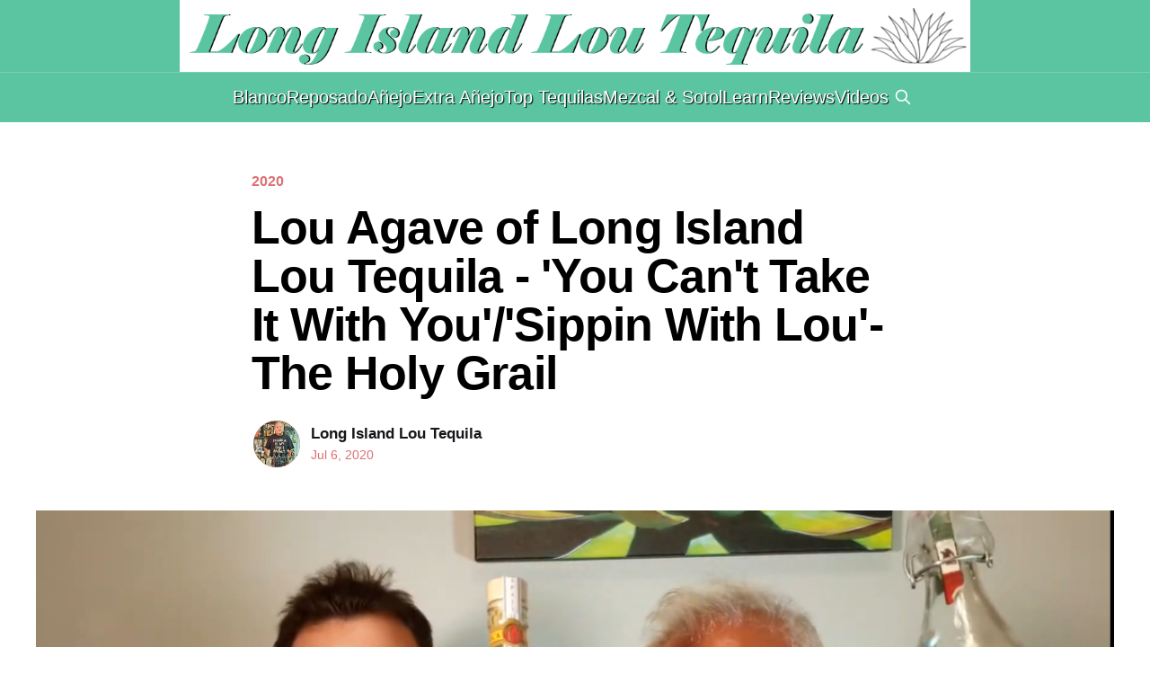

--- FILE ---
content_type: text/html; charset=utf-8
request_url: https://longislandloutequila.com/lou-agave-of-long-island-lou-tequila-you-cant-take-it-with-you-sippin-with-lou-the-holy-grail/
body_size: 5413
content:
<!DOCTYPE html>
<html lang="en">
<head>

    <title>Lou Agave of Long Island Lou Tequila - &#x27;You Can&#x27;t Take It With You&#x27;/&#x27;Sippin With Lou&#x27;-The Holy Grail</title>
    <meta charset="utf-8" />
    <meta http-equiv="X-UA-Compatible" content="IE=edge" />
    <meta name="HandheldFriendly" content="True" />
    <meta name="viewport" content="width=device-width, initial-scale=1.0" />

    <link rel="stylesheet" type="text/css" href="https://longislandloutequila.com/assets/built/screen.css?v=28d61d818c" />

    <link rel="icon" href="https://longislandloutequila.com/content/images/size/w256h256/2023/06/LILT-SQUARE.png" type="image/png">
    <link rel="canonical" href="https://longislandloutequila.com/lou-agave-of-long-island-lou-tequila-you-cant-take-it-with-you-sippin-with-lou-the-holy-grail/">
    <meta name="referrer" content="no-referrer-when-downgrade">
    
    <meta property="og:site_name" content="Long Island Lou Tequila">
    <meta property="og:type" content="article">
    <meta property="og:title" content="Lou Agave of Long Island Lou Tequila - &#x27;You Can&#x27;t Take It With You&#x27;/&#x27;Sippin With Lou&#x27;-The Holy Grail">
    <meta property="og:url" content="https://longislandloutequila.com/lou-agave-of-long-island-lou-tequila-you-cant-take-it-with-you-sippin-with-lou-the-holy-grail/">
    <meta property="og:image" content="https://longislandloutequila.com/content/images/2020/07/You-Cant-Take-It-With-You-Sippin-With-Lou---Holy-Grail--Elisa---Capture.PNG">
    <meta property="article:published_time" content="2020-07-06T17:03:32.000Z">
    <meta property="article:modified_time" content="2020-07-06T17:03:32.000Z">
    <meta property="article:tag" content="2020">
    <meta property="article:tag" content="Extra Añejo">
    <meta property="article:tag" content="Reviews">
    <meta property="article:tag" content="Lou&amp;#x27;s Videos">
    <meta property="article:tag" content="&amp;#x27;You Can&amp;#x27;t Take It With You&amp;#x27;">
    <meta property="article:tag" content="&amp;#x27;Sippin With Lou&amp;quot;">
    
    <meta property="article:publisher" content="https://www.facebook.com/pages/Long-Island-Lou-Tequila/641682619241422">
    <meta name="twitter:card" content="summary_large_image">
    <meta name="twitter:title" content="Lou Agave of Long Island Lou Tequila - &#x27;You Can&#x27;t Take It With You&#x27;/&#x27;Sippin With Lou&#x27;-The Holy Grail">
    <meta name="twitter:url" content="https://longislandloutequila.com/lou-agave-of-long-island-lou-tequila-you-cant-take-it-with-you-sippin-with-lou-the-holy-grail/">
    <meta name="twitter:image" content="https://longislandloutequila.com/content/images/2020/07/You-Cant-Take-It-With-You-Sippin-With-Lou---Holy-Grail--Elisa---Capture.PNG">
    <meta name="twitter:label1" content="Written by">
    <meta name="twitter:data1" content="Long Island Lou Tequila">
    <meta name="twitter:label2" content="Filed under">
    <meta name="twitter:data2" content="2020, Extra Añejo, Reviews, Lou&#x27;s Videos, &#x27;You Can&#x27;t Take It With You&#x27;, &#x27;Sippin With Lou&quot;">
    <meta name="twitter:site" content="@loucaruso">
    <meta property="og:image:width" content="1132">
    <meta property="og:image:height" content="683">
    
    <script type="application/ld+json">
{
    "@context": "https://schema.org",
    "@type": "Article",
    "publisher": {
        "@type": "Organization",
        "name": "Long Island Lou Tequila",
        "url": "https://longislandloutequila.com/",
        "logo": {
            "@type": "ImageObject",
            "url": "https://longislandloutequila.com/content/images/2015/07/AQUA-LILT-BIG-DONE-1.png"
        }
    },
    "author": {
        "@type": "Person",
        "name": "Long Island Lou Tequila",
        "image": {
            "@type": "ImageObject",
            "url": "https://longislandloutequila.com/content/images/2019/11/NEW-PROFILE-1.jpg",
            "width": 960,
            "height": 960
        },
        "url": "https://longislandloutequila.com/author/long-island-lou/",
        "sameAs": [
            "https://www.longislandloutequila.com"
        ]
    },
    "headline": "Lou Agave of Long Island Lou Tequila - &#x27;You Can&#x27;t Take It With You&#x27;/&#x27;Sippin With Lou&#x27;-The Holy Grail",
    "url": "https://longislandloutequila.com/lou-agave-of-long-island-lou-tequila-you-cant-take-it-with-you-sippin-with-lou-the-holy-grail/",
    "datePublished": "2020-07-06T17:03:32.000Z",
    "dateModified": "2020-07-06T17:03:32.000Z",
    "image": {
        "@type": "ImageObject",
        "url": "https://longislandloutequila.com/content/images/2020/07/You-Cant-Take-It-With-You-Sippin-With-Lou---Holy-Grail--Elisa---Capture.PNG",
        "width": 1132,
        "height": 683
    },
    "keywords": "2020, Extra Añejo, Reviews, Lou's Videos, 'You Can't Take It With You', 'Sippin With Lou\"",
    "mainEntityOfPage": "https://longislandloutequila.com/lou-agave-of-long-island-lou-tequila-you-cant-take-it-with-you-sippin-with-lou-the-holy-grail/"
}
    </script>

    <meta name="generator" content="Ghost 6.13">
    <link rel="alternate" type="application/rss+xml" title="Long Island Lou Tequila" href="https://longislandloutequila.com/rss/">
    <script defer src="https://cdn.jsdelivr.net/ghost/portal@~2.56/umd/portal.min.js" data-i18n="true" data-ghost="https://longislandloutequila.com/" data-key="4047da8e6606c70eee8e69a740" data-api="https://danielcaruso.ghost.io/ghost/api/content/" data-locale="en" crossorigin="anonymous"></script><style id="gh-members-styles">.gh-post-upgrade-cta-content,
.gh-post-upgrade-cta {
    display: flex;
    flex-direction: column;
    align-items: center;
    font-family: -apple-system, BlinkMacSystemFont, 'Segoe UI', Roboto, Oxygen, Ubuntu, Cantarell, 'Open Sans', 'Helvetica Neue', sans-serif;
    text-align: center;
    width: 100%;
    color: #ffffff;
    font-size: 16px;
}

.gh-post-upgrade-cta-content {
    border-radius: 8px;
    padding: 40px 4vw;
}

.gh-post-upgrade-cta h2 {
    color: #ffffff;
    font-size: 28px;
    letter-spacing: -0.2px;
    margin: 0;
    padding: 0;
}

.gh-post-upgrade-cta p {
    margin: 20px 0 0;
    padding: 0;
}

.gh-post-upgrade-cta small {
    font-size: 16px;
    letter-spacing: -0.2px;
}

.gh-post-upgrade-cta a {
    color: #ffffff;
    cursor: pointer;
    font-weight: 500;
    box-shadow: none;
    text-decoration: underline;
}

.gh-post-upgrade-cta a:hover {
    color: #ffffff;
    opacity: 0.8;
    box-shadow: none;
    text-decoration: underline;
}

.gh-post-upgrade-cta a.gh-btn {
    display: block;
    background: #ffffff;
    text-decoration: none;
    margin: 28px 0 0;
    padding: 8px 18px;
    border-radius: 4px;
    font-size: 16px;
    font-weight: 600;
}

.gh-post-upgrade-cta a.gh-btn:hover {
    opacity: 0.92;
}</style>
    <script defer src="https://cdn.jsdelivr.net/ghost/sodo-search@~1.8/umd/sodo-search.min.js" data-key="4047da8e6606c70eee8e69a740" data-styles="https://cdn.jsdelivr.net/ghost/sodo-search@~1.8/umd/main.css" data-sodo-search="https://danielcaruso.ghost.io/" data-locale="en" crossorigin="anonymous"></script>
    
    <link href="https://longislandloutequila.com/webmentions/receive/" rel="webmention">
    <script defer src="/public/cards.min.js?v=28d61d818c"></script>
    <link rel="stylesheet" type="text/css" href="/public/cards.min.css?v=28d61d818c">
    <script defer src="/public/member-attribution.min.js?v=28d61d818c"></script>
    <script defer src="/public/ghost-stats.min.js?v=28d61d818c" data-stringify-payload="false" data-datasource="analytics_events" data-storage="localStorage" data-host="https://longislandloutequila.com/.ghost/analytics/api/v1/page_hit"  tb_site_uuid="fdc7c2a3-0d9e-44a2-b913-ec357979ba09" tb_post_uuid="a94770be-7c5f-4bea-8629-c6f3beb880b0" tb_post_type="post" tb_member_uuid="undefined" tb_member_status="undefined"></script><style>:root {--ghost-accent-color: #5AC5A0;}</style>
    <meta property="fb:app_id" content="413432232820881" />

<script src="https://code.jquery.com/jquery-3.6.3.min.js"
        integrity="sha256-pvPw+upLPUjgMXY0G+8O0xUf+/Im1MZjXxxgOcBQBXU="
        crossorigin="anonymous">
</script>


<script data-ad-client="ca-pub-4468771716232038" async src="https://pagead2.googlesyndication.com/pagead/js/adsbygoogle.js"></script>

</head>
<body class="post-template tag-2020 tag-extra-anejo tag-reviews tag-lous-videos tag-you-cant-take-it-with-you tag-sippin-with-lou is-head-stacked has-cover">
<div class="viewport">

    <header id="gh-head" class="gh-head outer">
        <div class="gh-head-inner inner">
            <div class="gh-head-brand">
                <a class="gh-head-logo" href="https://longislandloutequila.com">
                        <img src="https://longislandloutequila.com/content/images/2015/07/AQUA-LILT-BIG-DONE-1.png" alt="Long Island Lou Tequila">
                </a>
                <button class="gh-burger"></button>
            </div>

            <nav class="gh-head-menu">
                <ul class="nav">
    <li class="nav-blanco"><a href="https://longislandloutequila.com/tag/blanco/">Blanco</a></li>
    <li class="nav-reposado"><a href="https://longislandloutequila.com/tag/reposado/">Reposado</a></li>
    <li class="nav-anejo"><a href="https://longislandloutequila.com/tag/anejo/">Añejo</a></li>
    <li class="nav-extra-anejo"><a href="https://longislandloutequila.com/tag/extra-anejo/">Extra Añejo</a></li>
    <li class="nav-top-tequilas"><a href="https://longislandloutequila.com/tag/top-tequilas/">Top Tequilas</a></li>
    <li class="nav-mezcal-sotol"><a href="https://longislandloutequila.com/tag/mezcal-sotol/">Mezcal &amp; Sotol</a></li>
    <li class="nav-learn"><a href="https://longislandloutequila.com/tag/learn/">Learn</a></li>
    <li class="nav-reviews"><a href="https://longislandloutequila.com/tag/reviews/">Reviews</a></li>
    <li class="nav-videos"><a href="https://longislandloutequila.com/tag/lous-videos/">Videos</a></li>
</ul>

                <button class="gh-search gh-icon-btn" aria-label="Search this site" data-ghost-search><svg xmlns="http://www.w3.org/2000/svg" fill="none" viewBox="0 0 24 24" stroke="currentColor" stroke-width="2" width="20" height="20"><path stroke-linecap="round" stroke-linejoin="round" d="M21 21l-6-6m2-5a7 7 0 11-14 0 7 7 0 0114 0z"></path></svg></button>
            </nav>
        </div>
    </header>

    <div class="site-content">
        



<main id="site-main" class="site-main">
<article class="article post tag-2020 tag-extra-anejo tag-reviews tag-lous-videos tag-you-cant-take-it-with-you tag-sippin-with-lou ">

    <header class="article-header gh-canvas">

        <div class="article-tag post-card-tags">
                <span class="post-card-primary-tag">
                    <a href="/tag/2020/">2020</a>
                </span>
        </div>

        <h1 class="article-title">Lou Agave of Long Island Lou Tequila - &#x27;You Can&#x27;t Take It With You&#x27;/&#x27;Sippin With Lou&#x27;-The Holy Grail</h1>


        <div class="article-byline">
        <section class="article-byline-content">

            <ul class="author-list">
                <li class="author-list-item">
                    <a href="/author/long-island-lou/" class="author-avatar">
                        <img class="author-profile-image" src="/content/images/size/w100/2019/11/NEW-PROFILE-1.jpg" alt="Long Island Lou Tequila" />
                    </a>
                </li>
            </ul>

            <div class="article-byline-meta">
                <h4 class="author-name"><a href="/author/long-island-lou/">Long Island Lou Tequila</a></h4>
                <div class="byline-meta-content">
                    <time class="byline-meta-date" datetime="2020-07-06">Jul 6, 2020</time>
                </div>
            </div>

        </section>
        </div>

            <figure class="article-image">
                <img
                    srcset="/content/images/size/w300/2020/07/You-Cant-Take-It-With-You-Sippin-With-Lou---Holy-Grail--Elisa---Capture.PNG 300w,
                            /content/images/size/w600/2020/07/You-Cant-Take-It-With-You-Sippin-With-Lou---Holy-Grail--Elisa---Capture.PNG 600w,
                            /content/images/size/w1000/2020/07/You-Cant-Take-It-With-You-Sippin-With-Lou---Holy-Grail--Elisa---Capture.PNG 1000w,
                            /content/images/size/w2000/2020/07/You-Cant-Take-It-With-You-Sippin-With-Lou---Holy-Grail--Elisa---Capture.PNG 2000w"
                    sizes="(min-width: 1400px) 1400px, 92vw"
                    src="/content/images/size/w2000/2020/07/You-Cant-Take-It-With-You-Sippin-With-Lou---Holy-Grail--Elisa---Capture.PNG"
                    alt="Lou Agave of Long Island Lou Tequila - &#x27;You Can&#x27;t Take It With You&#x27;/&#x27;Sippin With Lou&#x27;-The Holy Grail"
                />
            </figure>

    </header>

    <section class="gh-content gh-canvas">
        <figure class="kg-card kg-embed-card"><iframe width="612" height="344" src="https://www.youtube.com/embed/hMDKD7tKHYo?feature=oembed" frameborder="0" allow="accelerometer; autoplay; encrypted-media; gyroscope; picture-in-picture" allowfullscreen></iframe></figure>
    </section>


</article>
</main>

    <section class="footer-cta outer">
        <div class="inner">
            
        </div>
    </section>



            <aside class="read-more-wrap outer">
            <h2 class="post-card-title" style="text-align:center;margin:30px;">View More</h2>
                <div class="read-more inner">
                        
<article class="post-card post featured">

    <a class="post-card-image-link" href="/what-brands-to-buy/">

        <img class="post-card-image"
            srcset="/content/images/size/w300/2022/10/MY-MAIN-PHOTO-1.PNG 300w,
                    /content/images/size/w600/2022/10/MY-MAIN-PHOTO-1.PNG 600w,
                    /content/images/size/w1000/2022/10/MY-MAIN-PHOTO-1.PNG 1000w,
                    /content/images/size/w2000/2022/10/MY-MAIN-PHOTO-1.PNG 2000w"
            sizes="(max-width: 1000px) 400px, 800px"
            src="/content/images/size/w600/2022/10/MY-MAIN-PHOTO-1.PNG"
            alt="LONG ISLAND LOU&#x27;S  TOP OVERALL TEQUILA BRANDS"
            loading="lazy"
        />


    </a>

    <div class="post-card-content">

        <a class="post-card-content-link" href="/what-brands-to-buy/">
            <header class="post-card-header">
                <div class="post-card-tags">
                        <span class="post-card-featured"><svg width="16" height="17" viewBox="0 0 16 17" fill="none" xmlns="http://www.w3.org/2000/svg">
    <path d="M4.49365 4.58752C3.53115 6.03752 2.74365 7.70002 2.74365 9.25002C2.74365 10.6424 3.29678 11.9778 4.28134 12.9623C5.26591 13.9469 6.60127 14.5 7.99365 14.5C9.38604 14.5 10.7214 13.9469 11.706 12.9623C12.6905 11.9778 13.2437 10.6424 13.2437 9.25002C13.2437 6.00002 10.9937 3.50002 9.16865 1.68127L6.99365 6.25002L4.49365 4.58752Z" stroke="currentColor" stroke-width="2" stroke-linecap="round" stroke-linejoin="round"></path>
</svg> Featured</span>
                </div>
                <h2 class="post-card-title">
                    LONG ISLAND LOU&#x27;S  TOP OVERALL TEQUILA BRANDS
                </h2>
            </header>
                <div class="post-card-excerpt">I am constantly being asked, what brands to buy. I have spent years evaluating, rating, and comparing tequila brands, and organizing this list to help you. I am totally independent, giving honest advise and guidance to others. I don&#39;t care about making brands happy, I am here for</div>
        </a>

        <footer class="post-card-meta">
            <time class="post-card-meta-date" datetime="2023-10-10">Oct 10, 2023</time>
                <span class="post-card-meta-length">4 min read</span>
        </footer>

    </div>

</article>
                        
<article class="post-card post">

    <a class="post-card-image-link" href="/lou-agave-of-long-island-lou-tequila-montagave-lot-3-bordeaux-rested-blanco-can-it-get-any-better/">

        <img class="post-card-image"
            srcset="/content/images/size/w300/2023/01/Montagave-lot-3---Capture.PNG 300w,
                    /content/images/size/w600/2023/01/Montagave-lot-3---Capture.PNG 600w,
                    /content/images/size/w1000/2023/01/Montagave-lot-3---Capture.PNG 1000w,
                    /content/images/size/w2000/2023/01/Montagave-lot-3---Capture.PNG 2000w"
            sizes="(max-width: 1000px) 400px, 800px"
            src="/content/images/size/w600/2023/01/Montagave-lot-3---Capture.PNG"
            alt="Lou Agave of Long Island Lou Tequila - Montagave Lot 3 Bordeaux Rested Blanco - Can it Get Any Better?"
            loading="lazy"
        />


    </a>

    <div class="post-card-content">

        <a class="post-card-content-link" href="/lou-agave-of-long-island-lou-tequila-montagave-lot-3-bordeaux-rested-blanco-can-it-get-any-better/">
            <header class="post-card-header">
                <div class="post-card-tags">
                </div>
                <h2 class="post-card-title">
                    Lou Agave of Long Island Lou Tequila - Montagave Lot 3 Bordeaux Rested Blanco - Can it Get Any Better?
                </h2>
            </header>
        </a>

        <footer class="post-card-meta">
            <time class="post-card-meta-date" datetime="2023-01-21">Jan 21, 2023</time>
        </footer>

    </div>

</article>
                        
<article class="post-card post">

    <a class="post-card-image-link" href="/new-g4-6-year-aged-xa-read-all-about-it-on-long-island-lou-tequila-on-instagram-or-fb-3/">

        <img class="post-card-image"
            srcset="/content/images/size/w300/2023/01/G4-6-year-XA---Capture.PNG 300w,
                    /content/images/size/w600/2023/01/G4-6-year-XA---Capture.PNG 600w,
                    /content/images/size/w1000/2023/01/G4-6-year-XA---Capture.PNG 1000w,
                    /content/images/size/w2000/2023/01/G4-6-year-XA---Capture.PNG 2000w"
            sizes="(max-width: 1000px) 400px, 800px"
            src="/content/images/size/w600/2023/01/G4-6-year-XA---Capture.PNG"
            alt="NEW G4 6 year aged XA - Read all about it on Long Island Lou Tequila on Instagram or FB"
            loading="lazy"
        />


    </a>

    <div class="post-card-content">

        <a class="post-card-content-link" href="/new-g4-6-year-aged-xa-read-all-about-it-on-long-island-lou-tequila-on-instagram-or-fb-3/">
            <header class="post-card-header">
                <div class="post-card-tags">
                </div>
                <h2 class="post-card-title">
                    NEW G4 6 year aged XA - Read all about it on Long Island Lou Tequila on Instagram or FB
                </h2>
            </header>
                <div class="post-card-excerpt">HERE IT IS -

G4 6 Yr &#39;Reserva Especial&#39; Extra Anejo. I was very generously sent a sample of the soon to be released G4 6 year Extra Anejo. This is really some special stuff. Once again Felipe knocks it out of the park. It&#39;s nice</div>
        </a>

        <footer class="post-card-meta">
            <time class="post-card-meta-date" datetime="2023-01-12">Jan 12, 2023</time>
                <span class="post-card-meta-length">1 min read</span>
        </footer>

    </div>

</article>
                </div>
            </aside>



    </div>



    <footer class="site-footer outer">
        <div class="gotop">
            <a class="totop-btn" href="#"><i class="fa fa-chevron-up"></i></a>
               <br/>
            <a class="louagave-fb" href="https://www.facebook.com/profile.php?id=100006852198743&fref=ts">
            Presented by Lou Agave.
            </a>
               <br/>
            Created by <a class="daniel-caruso" href="https://daniel-caruso.com">© Daniel Caruso</a>
            <br/>
        </div>
        <div class="bitcoin"> Donate Bitcoin here: 3B6B2eV1Sg8myRJUi2hikD19nE32pxpLT9 </div>
        <div class="inner">
            <section class="copyright"><a href="https://longislandloutequila.com">Long Island Lou Tequila All Rights Reserved.</a> &copy; 2026</section>
            <nav class="site-footer-nav">
                
            </nav>
            <div class="gh-powered-by"><a href="https://ghost.org/" target="_blank" rel="noopener">Powered by Ghost</a></div>

        </div>
    </footer>

</div>


<script
    src="https://code.jquery.com/jquery-3.5.1.min.js"
    integrity="sha256-9/aliU8dGd2tb6OSsuzixeV4y/faTqgFtohetphbbj0="
    crossorigin="anonymous">
</script>
<script src="https://longislandloutequila.com/assets/built/casper.js?v=28d61d818c"></script>
<script>
$(document).ready(function () {
    // Mobile Menu Trigger
    $('.gh-burger').click(function () {
        $('body').toggleClass('gh-head-open');
    });
    // FitVids - Makes video embeds responsive
    $(".gh-content").fitVids();
});
</script>

<div id="fb-root"></div>
<script>(function(d, s, id) {
  var js, fjs = d.getElementsByTagName(s)[0];
  if (d.getElementById(id)) return;
  js = d.createElement(s); js.id = id;
  js.src = "//connect.facebook.net/en_US/sdk.js#xfbml=1&version=v2.3";
  fjs.parentNode.insertBefore(js, fjs);
}(document, 'script', 'facebook-jssdk'));</script>

</body>
</html>


--- FILE ---
content_type: text/html; charset=utf-8
request_url: https://www.google.com/recaptcha/api2/aframe
body_size: 268
content:
<!DOCTYPE HTML><html><head><meta http-equiv="content-type" content="text/html; charset=UTF-8"></head><body><script nonce="0H205zjMQ-8HJXC8GrLInw">/** Anti-fraud and anti-abuse applications only. See google.com/recaptcha */ try{var clients={'sodar':'https://pagead2.googlesyndication.com/pagead/sodar?'};window.addEventListener("message",function(a){try{if(a.source===window.parent){var b=JSON.parse(a.data);var c=clients[b['id']];if(c){var d=document.createElement('img');d.src=c+b['params']+'&rc='+(localStorage.getItem("rc::a")?sessionStorage.getItem("rc::b"):"");window.document.body.appendChild(d);sessionStorage.setItem("rc::e",parseInt(sessionStorage.getItem("rc::e")||0)+1);localStorage.setItem("rc::h",'1769182505993');}}}catch(b){}});window.parent.postMessage("_grecaptcha_ready", "*");}catch(b){}</script></body></html>